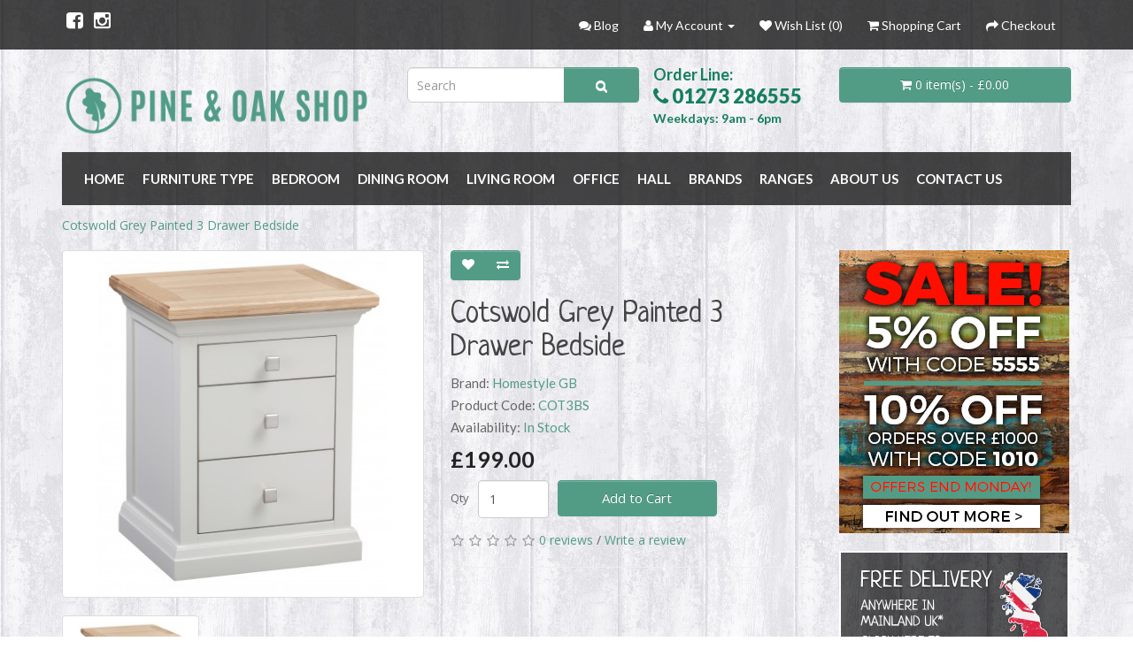

--- FILE ---
content_type: text/html; charset=utf-8
request_url: https://www.pineandoakshop.co.uk/cotswold-grey-painted-three-drawer-bedside-cabinet
body_size: 12134
content:
<!DOCTYPE html>
<!--[if IE]><![endif]-->
<!--[if IE 8 ]><html dir="ltr"  lang="en" class="ie8"><![endif]-->
<!--[if IE 9 ]><html dir="ltr"  lang="en" class="ie9"><![endif]-->
<!--[if (gt IE 9)|!(IE)]><!-->
<html dir="ltr"  lang="en">
<!--<![endif]-->
<head>
<meta charset="UTF-8" />
<meta name="viewport" content="width=device-width, initial-scale=1">
<meta http-equiv="X-UA-Compatible" content="IE=edge">
<title>Cotswold Grey Painted Three Drawer Bedside Cabinet, Pine and Oak Shop</title>
<base href="https://www.pineandoakshop.co.uk/" />
<!-- OpenGraph data - BM2 -->
            
            <!-- Twitter Card data - BM2 -->
            
            <!-- Robots data - BM2 -->
            
            <!-- Blog rel="alternate" hreflang -->
                        
<meta name="description" content="Cotswold Grey Painted Three Drawer Bedside Cabinet, Cotswold Grey Painted 3 Drawer Bedside - Cotswold Grey Painted Three Drawer Bedside Cabinet, Bedsides, Cotswold Grey Painted Three Drawer Bedside, oak, solid, wood" />
<meta name="keywords" content= "Cotswold Grey Painted Three Drawer Bedside Cabinet, grey/cream, solid wood, oak, polished chrome knobs
" />
<script src="catalog/view/javascript/jquery/jquery-2.1.1.min.js" type="text/javascript"></script>
<link href="catalog/view/javascript/bootstrap/css/bootstrap.min.css" rel="stylesheet" media="screen" />
<script src="catalog/view/javascript/bootstrap/js/bootstrap.min.js" type="text/javascript"></script>
	
<link rel="preconnect" href="https://fonts.googleapis.com">
<link rel="preconnect" href="https://fonts.gstatic.com" crossorigin>
<link href="https://fonts.googleapis.com/css2?family=Lato:wght@400;700;900&family=Neucha&family=Open+Sans:ital,wght@0,300;0,400;0,700;1,400&display=swap" rel="stylesheet">
<link href="catalog/view/javascript/font-awesome/css/font-awesome.min.css" rel="stylesheet" type="text/css" />
<link href="catalog/view/theme/default/stylesheet/stylesheet.css" rel="stylesheet">

			<link rel="stylesheet" type="text/css" href="catalog/view/theme/default/stylesheet/menu-3.css" />
      
<link href="catalog/view/theme/default/stylesheet/blog/general.css" type="text/css" rel="stylesheet" media="screen" />
<link href="catalog/view/javascript/jquery/magnific/magnific-popup.css" type="text/css" rel="stylesheet" media="screen" />
<link href="catalog/view/javascript/jquery/datetimepicker/bootstrap-datetimepicker.min.css" type="text/css" rel="stylesheet" media="screen" />
<link href="catalog/view/javascript/jquery/owl-carousel/owl.carousel.css" type="text/css" rel="stylesheet" media="screen" />
<link href="catalog/view/javascript/jquery/owl-carousel/owl.transitions.css" type="text/css" rel="stylesheet" media="screen" />
<script src="catalog/view/javascript/common.js" type="text/javascript"></script>
<link href="https://www.pineandoakshop.co.uk/furniture-type/painted-furniture/painted-bedsides/cotswold-grey-painted-three-drawer-bedside-cabinet" rel="canonical" />
<link href="https://www.pineandoakshop.co.uk/image//shop front photo.jpg" rel="icon" />
<link href="https://plus.google.com/" rel="publisher" />
<script src="catalog/view/javascript/jquery/magnific/jquery.magnific-popup.min.js" type="text/javascript"></script>
<script src="catalog/view/javascript/jquery/datetimepicker/moment.js" type="text/javascript"></script>
<script src="catalog/view/javascript/jquery/datetimepicker/bootstrap-datetimepicker.min.js" type="text/javascript"></script>
<script src="catalog/view/javascript/jquery/owl-carousel/owl.carousel.min.js" type="text/javascript"></script>
<!-- Google tag (gtag.js) -->
<script async src="https://www.googletagmanager.com/gtag/js?id=G-P34XWGVV0Y"></script>
<script>
  window.dataLayer = window.dataLayer || [];
  function gtag(){dataLayer.push(arguments);}
  gtag('js', new Date());

  gtag('config', 'G-P34XWGVV0Y');
</script>
<!-- Facebook Pixel Code -->
<script>
  !function(f,b,e,v,n,t,s)
  {if(f.fbq)return;n=f.fbq=function(){n.callMethod?
  n.callMethod.apply(n,arguments):n.queue.push(arguments)};
  if(!f._fbq)f._fbq=n;n.push=n;n.loaded=!0;n.version='2.0';
  n.queue=[];t=b.createElement(e);t.async=!0;
  t.src=v;s=b.getElementsByTagName(e)[0];
  s.parentNode.insertBefore(t,s)}(window, document,'script',
  'https://connect.facebook.net/en_US/fbevents.js');
  fbq('init', '278574436225946');
  fbq('track', 'PageView');
</script>
<noscript><img height="1" width="1" style="display:none"
  src="https://www.facebook.com/tr?id=278574436225946&ev=PageView&noscript=1"
/></noscript>
<!-- End Facebook Pixel Code -->
			<link rel="stylesheet" href="catalog/view/javascript/jquery.cluetip.css" type="text/css" />
			<script src="catalog/view/javascript/jquery.cluetip.js" type="text/javascript"></script>
			
			<script type="text/javascript">
				$(document).ready(function() {
				$('a.title').cluetip({splitTitle: '|'});
				  $('ol.rounded a:eq(0)').cluetip({splitTitle: '|', dropShadow: false, cluetipClass: 'rounded', showtitle: false});
				  $('ol.rounded a:eq(1)').cluetip({cluetipClass: 'rounded', dropShadow: false, showtitle: false, positionBy: 'mouse'});
				  $('ol.rounded a:eq(2)').cluetip({cluetipClass: 'rounded', dropShadow: false, showtitle: false, positionBy: 'bottomTop', topOffset: 70});
				  $('ol.rounded a:eq(3)').cluetip({cluetipClass: 'rounded', dropShadow: false, sticky: true, ajaxCache: false, arrows: true});
				  $('ol.rounded a:eq(4)').cluetip({cluetipClass: 'rounded', dropShadow: false});  
				});
			</script>
			
<script src="catalog/view/javascript/ee_tracking.min.js?eetv=2.2.1.0" type="text/javascript"></script>

				
<meta property="og:type" content="product"/>
<meta property="og:title" content="Cotswold Grey Painted 3 Drawer Bedside "/>
<meta property="og:image" content="https://www.pineandoakshop.co.uk/image/cache//Cotswold Painted Range/cotswold-grey-painted-three-drawer-bedside-cabinet-COT3BS-700x700.jpg"/>
<meta property="og:url" content="https://www.pineandoakshop.co.uk/cotswold-grey-painted-three-drawer-bedside-cabinet"/>
<meta property="og:description" content="Cotswold Grey Painted Three Drawer Bedside Cabinet, Cotswold Grey Painted 3 Drawer Bedside - Cotswold Grey Painted Three Drawer Bedside Cabinet, Bedsides, Cotswold Grey Painted Three Drawer Bedside, oak, solid, wood"/>
<meta property="product:price:amount" content="199.00"/>
<meta property="product:price:currency" content="GBP"/>
<meta name="twitter:card" content="product" />
<meta name="twitter:site" content="" />
<meta name="twitter:title" content="Cotswold Grey Painted 3 Drawer Bedside " />
<meta name="twitter:description" content="Cotswold Grey Painted Three Drawer Bedside Cabinet, Cotswold Grey Painted 3 Drawer Bedside - Cotswold Grey Painted Three Drawer Bedside Cabinet, Bedsides, Cotswold Grey Painted Three Drawer Bedside, oak, solid, wood" />
<meta name="twitter:image" content="https://www.pineandoakshop.co.uk/image/cache//Cotswold Painted Range/cotswold-grey-painted-three-drawer-bedside-cabinet-COT3BS-700x700.jpg" />
<meta name="twitter:label1" content="Price">
<meta name="twitter:data1" content="199.00">
<meta name="twitter:label2" content="Currency">
<meta name="twitter:data2" content="GBP">
				
				<script type="application/ld+json">
				{ "@context" : "http://schema.org",
				  "@type" : "Organization",
				  "name" : "Pine and Oak Shop",
				  "url" : "https://www.pineandoakshop.co.uk/",
				  "logo" : "https://www.pineandoakshop.co.uk/image//New Banners/pine-and-oak-shop-logo (2).png",
				  "contactPoint" : [
					{ "@type" : "ContactPoint",
					  "telephone" : "01273 286555",
					  "contactType" : "customer service"
					} ] }
				</script>
							
</head>
<body class="product-product-2158 body-product-product">
<nav id="top">
  <div class="container">
      <div class="pull-left">
            <div>
    <ul class="share-buttons">




<li><a href="https://www.facebook.com/pineandoakshop/" target="_blank" title="Share on Facebook"><i class="fa fa-facebook-square fa-2x"></i></a></li>



<li><a href="https://www.instagram.com/pine_and_oak_shop_brighton/" target="_blank" title="Share on Instagram"><i class="fa fa-instagram fa-2x"></i></a></li>




</ul></div>
            
      </div>
    <div id="top-links" class="nav pull-right">
      <ul class="list-inline">       
      <li><a href="https://www.pineandoakshop.co.uk/blog" title="Blog"><i class="fa  fa-comments"></i> <span class="hidden-xs hidden-sm hidden-md">Blog</span></a></li> 
        <li class="dropdown"><a href="https://www.pineandoakshop.co.uk/account" title="My Account" class="dropdown-toggle" data-toggle="dropdown"><i class="fa fa-user"></i> <span class="hidden-xs hidden-sm hidden-md">My Account</span> <span class="caret"></span></a>
          <ul class="dropdown-menu dropdown-menu-right">
          
           
          
                        <li><a href="https://www.pineandoakshop.co.uk/register">Register</a></li>
            <li><a href="https://www.pineandoakshop.co.uk/login">Login</a></li>
                      </ul>
        </li>
        <li><a href="https://www.pineandoakshop.co.uk/wishlist" id="wishlist-total" title="Wish List (0)"><i class="fa fa-heart"></i> <span class="hidden-xs hidden-sm hidden-md">Wish List (0)</span></a></li>
        <li><a href="https://www.pineandoakshop.co.uk/index.php?route=checkout/cart" title="Shopping Cart"><i class="fa fa-shopping-cart"></i> <span class="hidden-xs hidden-sm hidden-md">Shopping Cart</span></a></li>
        <li><a href="https://www.pineandoakshop.co.uk/index.php?route=checkout/checkout" title="Checkout"><i class="fa fa-share"></i> <span class="hidden-xs hidden-sm hidden-md">Checkout</span></a></li>
      </ul>
    </div>
  </div>
</nav>
<header>
  <div class="container">
    <div class="row">
      <div class="col-xs-12 col-sm-4 col-md-5 col-lg-4 logodiv">
        <div id="logo">
                    <a href="https://www.pineandoakshop.co.uk/"><img src="https://www.pineandoakshop.co.uk/image//New Banners/pine-and-oak-shop-logo (2).png" title="Online Oak Furniture Brighton, Pine and Oak Shop" alt="Online Oak Furniture Brighton, Pine and Oak Shop" class="img-responsive" /></a>
                  </div>
      </div>
      <div class="col-xs-12 col-sm-4 col-md-3 col-lg-3 searchdiv"><div id="search" class="input-group">
  <input type="text" name="search" value="" placeholder="Search" class="form-control input-lg" />
  <span class="input-group-btn">
    <button type="button" class="btn btn-default btn-lg"><i class="fa fa-search"></i></button>
  </span>
</div></div>
      <div class="col-xs-12 col-sm-3 col-lg-2 phonediv hidden-md hidden-sm">
       <div class="header-order-line">Order Line:</div>
       <div class="header-order-line2"><i class="fa fa-phone"></i> 01273 286555</div>
        <div class="header-order-line3">Weekdays: 9am - 6pm</div>
             </div>
            
      <div class="col-sm-4 col-md-4 col-lg-3"><div id="cart" class="btn-group btn-block">
  <button type="button" data-toggle="dropdown" data-loading-text="Loading..." class="btn btn-inverse btn-block btn-lg dropdown-toggle"><i class="fa fa-shopping-cart"></i> <span id="cart-total">0 item(s) - £0.00</span></button>
  <ul class="dropdown-menu pull-right">
        <li>
      <p class="text-center">Your shopping cart is empty!</p>
    </li>
      </ul>
</div>
</div>

      <div class="col-md-12 col-sm-12 visible-md visible-sm">
       <div class="header-order-line">Order Line:</div>
       <div class="header-order-line2"><i class="fa fa-phone"></i> 01273 286555</div>
       <div class="header-order-line3">Open 9am - 8pm 7 days a week</div>
      </div>

    </div>
  </div>
</header>
<div class="container">
  <nav id="menu" class="navbar">
    <div class="navbar-header"><span id="category" class="visible-xs">Categories</span>
      <button type="button" class="btn btn-navbar navbar-toggle" data-toggle="collapse" data-target=".navbar-ex1-collapse"><i class="fa fa-bars"></i></button>
    </div>
    <div class="collapse navbar-collapse navbar-ex1-collapse">
      <ul class="nav navbar-nav">
        <li><a href="https://www.pineandoakshop.co.uk/">Home</a></li>
                        <li class="dropdown"><a href="https://www.pineandoakshop.co.uk/furniture-type/" class="dropdown-toggle" data-toggle="dropdown">FURNITURE TYPE</a>
          <div class="dropdown-menu">
            <div class="dropdown-inner">
                            <ul class="list-unstyled">
                                
					                    	<li><a href="https://www.pineandoakshop.co.uk/furniture-type/bar-stools/">Bar Stools </a></li>
                  	      
                                
					                		<li><a class="arrow" href="https://www.pineandoakshop.co.uk/furniture-type/oak-furniture/">Oak Furniture</a>
                        	<div class="menu-3">
            					<div class="menu-3_inner">
              						              							<ul class="list-unstyled">
                							                                            	<li><a href="https://www.pineandoakshop.co.uk/furniture-type/oak-furniture/oak-beds/">Oak Beds</a></li>
                        					                                            	<li><a href="https://www.pineandoakshop.co.uk/furniture-type/oak-furniture/oak-bedsides/">Oak Bedside Cabinets</a></li>
                        					                                            	<li><a href="https://www.pineandoakshop.co.uk/furniture-type/oak-furniture/oak-benches/">Oak Benches</a></li>
                        					                                            	<li><a href="https://www.pineandoakshop.co.uk/furniture-type/oak-furniture/oak-bookcases/">Oak Bookcases</a></li>
                        					                                            	<li><a href="https://www.pineandoakshop.co.uk/furniture-type/oak-furniture/oak-cd-dvd-media-storage-units/">Oak CD/DVD Media Storage Units</a></li>
                        					                                            	<li><a href="https://www.pineandoakshop.co.uk/furniture-type/oak-furniture/oak-chest-of-drawers/">Oak Chests of Drawers</a></li>
                        					                                            	<li><a href="https://www.pineandoakshop.co.uk/furniture-type/oak-furniture/oak-coat-hooks/">Oak Coat Hooks</a></li>
                        					                                            	<li><a href="https://www.pineandoakshop.co.uk/furniture-type/oak-furniture/oak-coffee-tables/">Oak Coffee Tables</a></li>
                        					                                            	<li><a href="https://www.pineandoakshop.co.uk/furniture-type/oak-furniture/oak-computer-desks/">Oak Computer Desks</a></li>
                        					                                            	<li><a href="https://www.pineandoakshop.co.uk/furniture-type/oak-furniture/oak-console-tables/">Oak Console Tables</a></li>
                        					                                            	<li><a href="https://www.pineandoakshop.co.uk/furniture-type/oak-furniture/oak-dining-chairs-1/">Oak Dining Chairs</a></li>
                        					                                            	<li><a href="https://www.pineandoakshop.co.uk/furniture-type/oak-furniture/oak-dining-tables/">Oak Dining Tables</a></li>
                        					                                            	<li><a href="https://www.pineandoakshop.co.uk/furniture-type/oak-furniture/oak-dressers-and-display-cabinets/">Oak Dressers &amp; Display Cabinets</a></li>
                        					                                            	<li><a href="https://www.pineandoakshop.co.uk/furniture-type/oak-furniture/oak-dressing-tables/">Oak Dressing Tables</a></li>
                        					                                            	<li><a href="https://www.pineandoakshop.co.uk/furniture-type/oak-furniture/oak-filing-cabinets/">Oak Filing Cabinets</a></li>
                        					                                            	<li><a href="https://www.pineandoakshop.co.uk/furniture-type/oak-furniture/oak-hifi-media-units/">Oak HIFI Media Units </a></li>
                        					                                            	<li><a href="https://www.pineandoakshop.co.uk/furniture-type/oak-furniture/oak-lamp-tables/">Oak Lamp Tables</a></li>
                        					                                            	<li><a href="https://www.pineandoakshop.co.uk/furniture-type/oak-furniture/oak-mirrors/">Oak Mirrors</a></li>
                        					                                            	<li><a href="https://www.pineandoakshop.co.uk/furniture-type/oak-furniture/oak-nest-of-tables/">Oak Nest of Tables</a></li>
                        					                                            	<li><a href="https://www.pineandoakshop.co.uk/furniture-type/oak-furniture/oak-printer-cupboards/">Oak Printer Cupboards</a></li>
                        					                                            	<li><a href="https://www.pineandoakshop.co.uk/furniture-type/oak-furniture/oak-shoe-cabinets/">Oak Shoe Cabinets</a></li>
                        					                                            	<li><a href="https://www.pineandoakshop.co.uk/furniture-type/oak-furniture/oak-sideboards/">Oak Sideboards</a></li>
                        					                                            	<li><a href="https://www.pineandoakshop.co.uk/furniture-type/oak-furniture/oak-blanket-boxes/">Oak Storage Boxes </a></li>
                        					                                            	<li><a href="https://www.pineandoakshop.co.uk/furniture-type/oak-furniture/oak-tv-units-cabinets/">Oak TV Unit Cabinets</a></li>
                        					                                            	<li><a href="https://www.pineandoakshop.co.uk/furniture-type/oak-furniture/oak-wall-units/">Oak Wall Units</a></li>
                        					                                            	<li><a href="https://www.pineandoakshop.co.uk/furniture-type/oak-furniture/oak-wardrobes/">Oak Wardrobes</a></li>
                        					                                            	<li><a href="https://www.pineandoakshop.co.uk/furniture-type/oak-furniture/oak-wine-racks/">Oak Wine Racks</a></li>
                        					                                       	</ul>
                                 	                           		</div>                                
                           	</div>
                        </li>
                   	      
                                
					                    	<li><a href="https://www.pineandoakshop.co.uk/furniture-type/scandinavian-furniture/">Scandinavian Furniture</a></li>
                  	      
                                
					                		<li><a class="arrow" href="https://www.pineandoakshop.co.uk/furniture-type/painted-furniture/">Painted Furniture</a>
                        	<div class="menu-3">
            					<div class="menu-3_inner">
              						              							<ul class="list-unstyled">
                							                                            	<li><a href="https://www.pineandoakshop.co.uk/furniture-type/painted-furniture/paint-beds/">Painted Beds</a></li>
                        					                                            	<li><a href="https://www.pineandoakshop.co.uk/furniture-type/painted-furniture/painted-wooden-coffee-tables/">Painted Coffee Tables</a></li>
                        					                                            	<li><a href="https://www.pineandoakshop.co.uk/furniture-type/painted-furniture/painted-bedsides/">Painted Bedsides</a></li>
                        					                                            	<li><a href="https://www.pineandoakshop.co.uk/furniture-type/painted-furniture/painted-blanket-boxes/">Painted Blanket Storage Boxes</a></li>
                        					                                            	<li><a href="https://www.pineandoakshop.co.uk/furniture-type/painted-furniture/painted-bookcases/">Painted Bookcases</a></li>
                        					                                            	<li><a href="https://www.pineandoakshop.co.uk/furniture-type/painted-furniture/painted-chests-of-drawers/">Painted Chest of Drawers</a></li>
                        					                                            	<li><a href="https://www.pineandoakshop.co.uk/furniture-type/painted-furniture/painted-console-tables/">Painted Console Tables</a></li>
                        					                                            	<li><a href="https://www.pineandoakshop.co.uk/furniture-type/painted-furniture/painted-dining-tables/">Painted Dining Tables</a></li>
                        					                                            	<li><a href="https://www.pineandoakshop.co.uk/furniture-type/painted-furniture/painted-dressing-tables/">Painted Dressing Tables</a></li>
                        					                                            	<li><a href="https://www.pineandoakshop.co.uk/furniture-type/painted-furniture/painted-lamp-tables/">Painted Lamp Tables</a></li>
                        					                                            	<li><a href="https://www.pineandoakshop.co.uk/furniture-type/painted-furniture/painted-mirrors/">Painted Mirrors</a></li>
                        					                                            	<li><a href="https://www.pineandoakshop.co.uk/furniture-type/painted-furniture/painted-nest-of-tables/">Painted Nest of Tables</a></li>
                        					                                            	<li><a href="https://www.pineandoakshop.co.uk/furniture-type/painted-furniture/painted-sideboards/">Painted Sideboards</a></li>
                        					                                            	<li><a href="https://www.pineandoakshop.co.uk/furniture-type/painted-furniture/painted-tv-units/">Painted TV Unit Cabinets</a></li>
                        					                                            	<li><a href="https://www.pineandoakshop.co.uk/furniture-type/painted-furniture/painted-wardrobes/">Painted Wardrobes</a></li>
                        					                                       	</ul>
                                 	                           		</div>                                
                           	</div>
                        </li>
                   	      
                                
					                		<li><a class="arrow" href="https://www.pineandoakshop.co.uk/furniture-type/rustic-furniture/">Rustic Furniture</a>
                        	<div class="menu-3">
            					<div class="menu-3_inner">
              						              							<ul class="list-unstyled">
                							                                            	<li><a href="https://www.pineandoakshop.co.uk/furniture-type/rustic-furniture/rustic-beds/">Rustic Beds</a></li>
                        					                                            	<li><a href="https://www.pineandoakshop.co.uk/furniture-type/rustic-furniture/rustic-bedsides/">Rustic Bedsides</a></li>
                        					                                            	<li><a href="https://www.pineandoakshop.co.uk/furniture-type/rustic-furniture/rustic-bookcases/">Rustic Bookcases</a></li>
                        					                                            	<li><a href="https://www.pineandoakshop.co.uk/furniture-type/rustic-furniture/rustic-cd-dvd-storage/">Rustic CD/DVD Storage</a></li>
                        					                                            	<li><a href="https://www.pineandoakshop.co.uk/furniture-type/rustic-furniture/rustic-chest-of-drawers/">Rustic Chest of Drawers</a></li>
                        					                                            	<li><a href="https://www.pineandoakshop.co.uk/furniture-type/rustic-furniture/rustic-/">Rustic Coat Hooks</a></li>
                        					                                            	<li><a href="https://www.pineandoakshop.co.uk/furniture-type/rustic-furniture/rustic-coffee-tables/">Rustic Coffee Tables</a></li>
                        					                                            	<li><a href="https://www.pineandoakshop.co.uk/furniture-type/rustic-furniture/rustic-console-tables/">Rustic Console Tables</a></li>
                        					                                            	<li><a href="https://www.pineandoakshop.co.uk/furniture-type/rustic-furniture/rustic-dining-chairs/">Rustic Dining Chairs</a></li>
                        					                                            	<li><a href="https://www.pineandoakshop.co.uk/furniture-type/rustic-furniture/rustic-dining-tables/">Rustic Dining Tables</a></li>
                        					                                            	<li><a href="https://www.pineandoakshop.co.uk/furniture-type/rustic-furniture/rustic-dressers-display-cabinets/">Rustic Dressers &amp; Display Cabinets</a></li>
                        					                                            	<li><a href="https://www.pineandoakshop.co.uk/furniture-type/rustic-furniture/rustic-dressing-tables/">Rustic Dressing Tables</a></li>
                        					                                            	<li><a href="https://www.pineandoakshop.co.uk/furniture-type/rustic-furniture/rustic-lamp-tables/">Rustic Lamp Tables</a></li>
                        					                                            	<li><a href="https://www.pineandoakshop.co.uk/furniture-type/rustic-furniture/rustic-mirrors/">Rustic Mirrors</a></li>
                        					                                            	<li><a href="https://www.pineandoakshop.co.uk/furniture-type/rustic-furniture/rustic-nest-of-tables/">Rustic Nest of Tables</a></li>
                        					                                            	<li><a href="https://www.pineandoakshop.co.uk/furniture-type/rustic-furniture/rustic-sideboards/">Rustic Sideboards</a></li>
                        					                                            	<li><a href="https://www.pineandoakshop.co.uk/furniture-type/rustic-furniture/rustic-storage-boxes/">Rustic Storage Boxes</a></li>
                        					                                            	<li><a href="https://www.pineandoakshop.co.uk/furniture-type/rustic-furniture/rustic-tv-unit-cabinets/">Rustic TV Unit Cabinets</a></li>
                        					                                            	<li><a href="https://www.pineandoakshop.co.uk/furniture-type/rustic-furniture/rustic/">Rustic Wardrobes</a></li>
                        					                                            	<li><a href="https://www.pineandoakshop.co.uk/furniture-type/rustic-furniture/rustic-bed-headboards/">Rustic Bed Headboards</a></li>
                        					                                       	</ul>
                                 	                           		</div>                                
                           	</div>
                        </li>
                   	      
                                
					                		<li><a class="arrow" href="https://www.pineandoakshop.co.uk/furniture-type/walnut-furniture/">Walnut Furniture</a>
                        	<div class="menu-3">
            					<div class="menu-3_inner">
              						              							<ul class="list-unstyled">
                							                                            	<li><a href="https://www.pineandoakshop.co.uk/furniture-type/walnut-furniture/walnut-bookcases/">Walnut Bookcases</a></li>
                        					                                            	<li><a href="https://www.pineandoakshop.co.uk/furniture-type/walnut-furniture/walnut-cd-dvd-storage-units/">Walnut CD/DVD Storage Units</a></li>
                        					                                            	<li><a href="https://www.pineandoakshop.co.uk/furniture-type/walnut-furniture/walnut-coffee-tables/">Walnut Coffee Tables</a></li>
                        					                                            	<li><a href="https://www.pineandoakshop.co.uk/furniture-type/walnut-furniture/walnut-console-tables/">Walnut Console Tables</a></li>
                        					                                            	<li><a href="https://www.pineandoakshop.co.uk/furniture-type/walnut-furniture/walnut-desks/">Walnut Desks</a></li>
                        					                                            	<li><a href="https://www.pineandoakshop.co.uk/furniture-type/walnut-furniture/walnut-dining-chairs/">Walnut Dining Chairs</a></li>
                        					                                            	<li><a href="https://www.pineandoakshop.co.uk/furniture-type/walnut-furniture/walnut-dining-tables/">Walnut Dining Tables</a></li>
                        					                                            	<li><a href="https://www.pineandoakshop.co.uk/furniture-type/walnut-furniture/walnut-dressers-display-cabinets/">Walnut Display Cabinets</a></li>
                        					                                            	<li><a href="https://www.pineandoakshop.co.uk/furniture-type/walnut-furniture/walnut-filing-cabinets/">Walnut Filing Cabinets</a></li>
                        					                                            	<li><a href="https://www.pineandoakshop.co.uk/furniture-type/walnut-furniture/walnut-lamp-tables/">Walnut Lamp Tables</a></li>
                        					                                            	<li><a href="https://www.pineandoakshop.co.uk/furniture-type/walnut-furniture/walnut-nest-of-tables/">Walnut Nest of Tables</a></li>
                        					                                            	<li><a href="https://www.pineandoakshop.co.uk/furniture-type/walnut-furniture/walnut-shoe-cupboards/">Walnut Shoe Cupboards</a></li>
                        					                                            	<li><a href="https://www.pineandoakshop.co.uk/furniture-type/walnut-furniture/walnut-sideboards/">Walnut Sideboards</a></li>
                        					                                            	<li><a href="https://www.pineandoakshop.co.uk/furniture-type/walnut-furniture/walnut-tv-media-units/">Walnut TV Media Units</a></li>
                        					                                       	</ul>
                                 	                           		</div>                                
                           	</div>
                        </li>
                   	      
                                
					                    	<li><a href="https://www.pineandoakshop.co.uk/furniture-type/mahogany-furniture/">Mahogany Furniture</a></li>
                  	      
                                
					                    	<li><a href="https://www.pineandoakshop.co.uk/furniture-type/reclaimed-furniture/">Reclaimed Furniture</a></li>
                  	      
                                
					                    	<li><a href="https://www.pineandoakshop.co.uk/furniture-type/designer-furniture/">Designer &amp; Retro Furniture</a></li>
                  	      
                                
					                    	<li><a href="https://www.pineandoakshop.co.uk/furniture-type/glass-oak-furniture/">Glass Oak Furniture</a></li>
                  	      
                                
					                    	<li><a href="https://www.pineandoakshop.co.uk/furniture-type/kitchen-islands/">Kitchen Islands</a></li>
                  	      
                                
					                    	<li><a href="https://www.pineandoakshop.co.uk/furniture-type/sintered-stone-furniture /">Sintered Stone Furniture</a></li>
                  	      
                                
					                    	<li><a href="https://www.pineandoakshop.co.uk/furniture-type/home-accessories/">Home Accessories</a></li>
                  	      
                              </ul>
                          </div>
            <a href="https://www.pineandoakshop.co.uk/furniture-type/" class="see-all">Show All FURNITURE TYPE</a> </div>
        </li>
                                <li class="dropdown"><a href="https://www.pineandoakshop.co.uk/bedroom/" class="dropdown-toggle" data-toggle="dropdown">BEDROOM </a>
          <div class="dropdown-menu">
            <div class="dropdown-inner">
                            <ul class="list-unstyled">
                                
					                		<li><a class="arrow" href="https://www.pineandoakshop.co.uk/bedroom/beds/">Beds</a>
                        	<div class="menu-3">
            					<div class="menu-3_inner">
              						              							<ul class="list-unstyled">
                							                                            	<li><a href="https://www.pineandoakshop.co.uk/bedroom/beds/single-beds/">Single Beds</a></li>
                        					                                            	<li><a href="https://www.pineandoakshop.co.uk/bedroom/beds/double-beds/">Double Beds</a></li>
                        					                                            	<li><a href="https://www.pineandoakshop.co.uk/bedroom/beds/king-size-beds/">King Size Beds</a></li>
                        					                                            	<li><a href="https://www.pineandoakshop.co.uk/bedroom/beds/super-king-beds/">Super King Beds</a></li>
                        					                                       	</ul>
                                 	                           		</div>                                
                           	</div>
                        </li>
                   	      
                                
					                    	<li><a href="https://www.pineandoakshop.co.uk/bedroom/bedsides/">Bedsides</a></li>
                  	      
                                
					                    	<li><a href="https://www.pineandoakshop.co.uk/bedroom/blanket-boxes/">Blanket Boxes</a></li>
                  	      
                                
					                    	<li><a href="https://www.pineandoakshop.co.uk/bedroom/chest-of-drawers/">Chest of Drawers</a></li>
                  	      
                                
					                    	<li><a href="https://www.pineandoakshop.co.uk/bedroom/dressing-tables/">Dressing Tables</a></li>
                  	      
                                
					                    	<li><a href="https://www.pineandoakshop.co.uk/bedroom/mirrors/">Mirrors</a></li>
                  	      
                                
					                    	<li><a href="https://www.pineandoakshop.co.uk/bedroom/slim-chests/">Slim Chests</a></li>
                  	      
                                
					                    	<li><a href="https://www.pineandoakshop.co.uk/bedroom/stools/">Stools</a></li>
                  	      
                                
					                    	<li><a href="https://www.pineandoakshop.co.uk/bedroom/under-bed-drawers/">Under Bed Drawers</a></li>
                  	      
                                
					                    	<li><a href="https://www.pineandoakshop.co.uk/bedroom/wall-units-1/">Wall Units</a></li>
                  	      
                                
					                		<li><a class="arrow" href="https://www.pineandoakshop.co.uk/bedroom/wardrobes/">Wardrobes</a>
                        	<div class="menu-3">
            					<div class="menu-3_inner">
              						              							<ul class="list-unstyled">
                							                                            	<li><a href="https://www.pineandoakshop.co.uk/bedroom/wardrobes/single-wardrobes/">Single Wardrobes</a></li>
                        					                                            	<li><a href="https://www.pineandoakshop.co.uk/bedroom/wardrobes/double-wardrobes/">Double Wardrobes</a></li>
                        					                                            	<li><a href="https://www.pineandoakshop.co.uk/bedroom/wardrobes/triple-wardrobes/">Triple Wardrobes</a></li>
                        					                                       	</ul>
                                 	                           		</div>                                
                           	</div>
                        </li>
                   	      
                                
					                    	<li><a href="https://www.pineandoakshop.co.uk/bedroom/bed-headboards/">Bed Headboards</a></li>
                  	      
                              </ul>
                          </div>
            <a href="https://www.pineandoakshop.co.uk/bedroom/" class="see-all">Show All BEDROOM </a> </div>
        </li>
                                <li class="dropdown"><a href="https://www.pineandoakshop.co.uk/dining-room/" class="dropdown-toggle" data-toggle="dropdown">DINING ROOM</a>
          <div class="dropdown-menu">
            <div class="dropdown-inner">
                            <ul class="list-unstyled">
                                
					                    	<li><a href="https://www.pineandoakshop.co.uk/dining-room/benches/">Benches</a></li>
                  	      
                                
					                    	<li><a href="https://www.pineandoakshop.co.uk/dining-room/bookcases-1/">Bookcases</a></li>
                  	      
                                
					                    	<li><a href="https://www.pineandoakshop.co.uk/dining-room/dining-chairs/">Dining Chairs</a></li>
                  	      
                                
					                    	<li><a href="https://www.pineandoakshop.co.uk/dining-room/dining-tables/">Dining Tables</a></li>
                  	      
                                
					                    	<li><a href="https://www.pineandoakshop.co.uk/dining-room/kitchen-bar-stools/">Kitchen Bar Stools</a></li>
                  	      
                                
					                    	<li><a href="https://www.pineandoakshop.co.uk/dining-room/mirrors-1/">Mirrors</a></li>
                  	      
                                
					                    	<li><a href="https://www.pineandoakshop.co.uk/dining-room/wall-units-2/">Wall Units</a></li>
                  	      
                                
					                    	<li><a href="https://www.pineandoakshop.co.uk/dining-room/wine-racks-1/">Wine Racks</a></li>
                  	      
                              </ul>
                          </div>
            <a href="https://www.pineandoakshop.co.uk/dining-room/" class="see-all">Show All DINING ROOM</a> </div>
        </li>
                                <li class="dropdown"><a href="https://www.pineandoakshop.co.uk/living-room/" class="dropdown-toggle" data-toggle="dropdown">LIVING ROOM </a>
          <div class="dropdown-menu">
            <div class="dropdown-inner">
                            <ul class="list-unstyled">
                                
					                    	<li><a href="https://www.pineandoakshop.co.uk/living-room/living-room-bookcases/">Bookcases</a></li>
                  	      
                                
					                    	<li><a href="https://www.pineandoakshop.co.uk/living-room/cd-dvd-media-storage-units/">CD/DVD Media Storage Units</a></li>
                  	      
                                
					                    	<li><a href="https://www.pineandoakshop.co.uk/living-room/coffee-tables/">Coffee Tables</a></li>
                  	      
                                
					                    	<li><a href="https://www.pineandoakshop.co.uk/living-room/console-tables/">Console Tables</a></li>
                  	      
                                
					                    	<li><a href="https://www.pineandoakshop.co.uk/living-room/dressers-and-display-cabinets-1/">Dressers &amp; Display Cabinets</a></li>
                  	      
                                
					                    	<li><a href="https://www.pineandoakshop.co.uk/living-room/hi-fi-media-cabinets/">HI-FI Media Cabinets</a></li>
                  	      
                                
					                    	<li><a href="https://www.pineandoakshop.co.uk/living-room/living-room-lamp-tables/">Lamp Tables</a></li>
                  	      
                                
					                    	<li><a href="https://www.pineandoakshop.co.uk/living-room/living-room-mirrors-2/">Mirrors</a></li>
                  	      
                                
					                    	<li><a href="https://www.pineandoakshop.co.uk/living-room/living-room-nest-of-tables/">Nest of Tables</a></li>
                  	      
                                
					                    	<li><a href="https://www.pineandoakshop.co.uk/living-room/living-room-sideboards/">Sideboards</a></li>
                  	      
                                
					                    	<li><a href="https://www.pineandoakshop.co.uk/living-room/living-room-tv-units-cabinets/">TV Unit Cabinets</a></li>
                  	      
                              </ul>
                          </div>
            <a href="https://www.pineandoakshop.co.uk/living-room/" class="see-all">Show All LIVING ROOM </a> </div>
        </li>
                                <li class="dropdown"><a href="https://www.pineandoakshop.co.uk/office/" class="dropdown-toggle" data-toggle="dropdown">OFFICE</a>
          <div class="dropdown-menu">
            <div class="dropdown-inner">
                            <ul class="list-unstyled">
                                
					                    	<li><a href="https://www.pineandoakshop.co.uk/office/office-bookcases-2/">Bookcases</a></li>
                  	      
                                
					                    	<li><a href="https://www.pineandoakshop.co.uk/office/desks/">Desks</a></li>
                  	      
                                
					                    	<li><a href="https://www.pineandoakshop.co.uk/office/filing-cabinets/">Filing Cabinets</a></li>
                  	      
                                
					                    	<li><a href="https://www.pineandoakshop.co.uk/office/printer-cabinets/">Printer Cabinets</a></li>
                  	      
                                
					                    	<li><a href="https://www.pineandoakshop.co.uk/office/wall-units/">Wall Units</a></li>
                  	      
                              </ul>
                          </div>
            <a href="https://www.pineandoakshop.co.uk/office/" class="see-all">Show All OFFICE</a> </div>
        </li>
                                <li class="dropdown"><a href="https://www.pineandoakshop.co.uk/hall/" class="dropdown-toggle" data-toggle="dropdown">HALL</a>
          <div class="dropdown-menu">
            <div class="dropdown-inner">
                            <ul class="list-unstyled">
                                
					                    	<li><a href="https://www.pineandoakshop.co.uk/hall/coat-hangers/">Coat Hangers</a></li>
                  	      
                                
					                    	<li><a href="https://www.pineandoakshop.co.uk/hall/console-tables-1/">Console Tables</a></li>
                  	      
                                
					                    	<li><a href="https://www.pineandoakshop.co.uk/hall/hall-mirrors-3/">Mirrors</a></li>
                  	      
                                
					                    	<li><a href="https://www.pineandoakshop.co.uk/hall/hall-seat-benches/">Seat Benches</a></li>
                  	      
                                
					                    	<li><a href="https://www.pineandoakshop.co.uk/hall/hall-shoe-storage-cupboards/">Shoe Storage Cupboards</a></li>
                  	      
                                
					                    	<li><a href="https://www.pineandoakshop.co.uk/hall/hall-wall-units-4/">Wall Units</a></li>
                  	      
                              </ul>
                          </div>
            <a href="https://www.pineandoakshop.co.uk/hall/" class="see-all">Show All HALL</a> </div>
        </li>
                                <li class="dropdown"><a href="https://www.pineandoakshop.co.uk/brands/" class="dropdown-toggle" data-toggle="dropdown">BRANDS</a>
          <div class="dropdown-menu">
            <div class="dropdown-inner">
                            <ul class="list-unstyled">
                                
					                		<li><a class="arrow" href="https://www.pineandoakshop.co.uk/brands/baumhaus/">Baumhaus</a>
                        	<div class="menu-3">
            					<div class="menu-3_inner">
              						              							<ul class="list-unstyled">
                							                                            	<li><a href="https://www.pineandoakshop.co.uk/brands/baumhaus/baumhaus-kitchen-islands/">Baumhaus Kitchen Islands Furniture</a></li>
                        					                                            	<li><a href="https://www.pineandoakshop.co.uk/brands/baumhaus/coastal-chic-reclaimed-furniture-range-brand/">Coastal Chic Reclaimed Furniture</a></li>
                        					                                            	<li><a href="https://www.pineandoakshop.co.uk/brands/baumhaus/greystone-painted-furniture/">Greystone Painted Furniture</a></li>
                        					                                            	<li><a href="https://www.pineandoakshop.co.uk/brands/baumhaus/le-reine-mahogany-furniture/">La Reine Mahogany Furniture</a></li>
                        					                                            	<li><a href="https://www.pineandoakshop.co.uk/brands/baumhaus/la-roque-mahogany-furniture/">La Roque Mahogany Furniture</a></li>
                        					                                            	<li><a href="https://www.pineandoakshop.co.uk/brands/baumhaus/mayan-walnut-furniture/">Mayan Walnut Furniture</a></li>
                        					                                            	<li><a href="https://www.pineandoakshop.co.uk/brands/baumhaus/mobel-oak-furniture/">Mobel Oak Furniture</a></li>
                        					                                            	<li><a href="https://www.pineandoakshop.co.uk/brands/baumhaus/ooki-reclaimed-furniture/">Ooki Reclaimed Furniture</a></li>
                        					                                            	<li><a href="https://www.pineandoakshop.co.uk/brands/baumhaus/shiro-walnut-furniture/">Shiro Walnut Furniture</a></li>
                        					                                            	<li><a href="https://www.pineandoakshop.co.uk/brands/baumhaus/signature-blue-furniture/">Signature Blue Furniture</a></li>
                        					                                            	<li><a href="https://www.pineandoakshop.co.uk/brands/baumhaus/signature-grey-furniture/">Signature Grey Furniture</a></li>
                        					                                            	<li><a href="https://www.pineandoakshop.co.uk/brands/baumhaus/splash-of-blue-furniture/">Splash of Blue Furniture</a></li>
                        					                                            	<li><a href="https://www.pineandoakshop.co.uk/brands/baumhaus/Baumhaus-splash-of-white-furniture/">Splash of White Furniture</a></li>
                        					                                            	<li><a href="https://www.pineandoakshop.co.uk/brands/baumhaus/urban-chic-reclaimed-furniture/">Urban Chic Reclaimed Furniture</a></li>
                        					                                            	<li><a href="https://www.pineandoakshop.co.uk/brands/baumhaus/baumhaus-urban-elegance-range/">Urban Elegance Furniture</a></li>
                        					                                            	<li><a href="https://www.pineandoakshop.co.uk/brands/baumhaus/baumhaus-dining-furniture/">Baumhaus Dining Furniture</a></li>
                        					                                       	</ul>
                                 	                           		</div>                                
                           	</div>
                        </li>
                   	      
                                
					                		<li><a class="arrow" href="https://www.pineandoakshop.co.uk/brands/devonshire-pine-and-oak-1/">Devonshire Living</a>
                        	<div class="menu-3">
            					<div class="menu-3_inner">
              						              							<ul class="list-unstyled">
                							                                            	<li><a href="https://www.pineandoakshop.co.uk/brands/devonshire-pine-and-oak-1/devonshire-avon-oak-furniture/">Avon Oak Furniture</a></li>
                        					                                            	<li><a href="https://www.pineandoakshop.co.uk/brands/devonshire-pine-and-oak-1/cobble-painted-cream-ivory-winter-mist-oak-top-furniture/">Cobble Painted Furniture</a></li>
                        					                                            	<li><a href="https://www.pineandoakshop.co.uk/brands/devonshire-pine-and-oak-1/devonshire-new-oak-furniture/">Devonshire New Oak Furniture</a></li>
                        					                                            	<li><a href="https://www.pineandoakshop.co.uk/brands/devonshire-pine-and-oak-1/devonshire-dorset-oak-furniture/">Dorset Oak Furniture</a></li>
                        					                                            	<li><a href="https://www.pineandoakshop.co.uk/brands/devonshire-pine-and-oak-1/dorset-painted-ivory-furniture/">Dorset Painted Ivory Furniture</a></li>
                        					                                            	<li><a href="https://www.pineandoakshop.co.uk/brands/devonshire-pine-and-oak-1/dorset-rustic-oak-furniture-devonshire-living/">Dorset Rustic Oak Furniture</a></li>
                        					                                            	<li><a href="https://www.pineandoakshop.co.uk/brands/devonshire-pine-and-oak-1/lundy-painted-furniture/">Lundy Painted Furniture</a></li>
                        					                                            	<li><a href="https://www.pineandoakshop.co.uk/brands/devonshire-pine-and-oak-1/moreton-oak-furniture/">Moreton Oak Furniture</a></li>
                        					                                            	<li><a href="https://www.pineandoakshop.co.uk/brands/devonshire-pine-and-oak-1/nevada-glass-oak-furniture/">Nevada Glass Oak Furniture</a></li>
                        					                                            	<li><a href="https://www.pineandoakshop.co.uk/brands/devonshire-pine-and-oak-1/pebble-grey-painted-bedroom-furniture/">Pebble Grey Painted Furniture</a></li>
                        					                                            	<li><a href="https://www.pineandoakshop.co.uk/brands/devonshire-pine-and-oak-1/somerset-oak-furniture/">Somerset Oak Furniture</a></li>
                        					                                            	<li><a href="https://www.pineandoakshop.co.uk/brands/devonshire-pine-and-oak-1/vermont-sintered-stone-furniture/">Vermont Sintered Stone Furniture</a></li>
                        					                                            	<li><a href="https://www.pineandoakshop.co.uk/brands/devonshire-pine-and-oak-1/devonshire-living-dining-room-furniture/">Devonshire Dining Furniture</a></li>
                        					                                       	</ul>
                                 	                           		</div>                                
                           	</div>
                        </li>
                   	      
                                
					                		<li><a class="arrow" href="https://www.pineandoakshop.co.uk/brands/homestyle-gb-1/">Homestyle GB</a>
                        	<div class="menu-3">
            					<div class="menu-3_inner">
              						              							<ul class="list-unstyled">
                							                                            	<li><a href="https://www.pineandoakshop.co.uk/brands/homestyle-gb-1/bordeaux-oak-furniture/">Bordeaux Oak Furniture</a></li>
                        					                                            	<li><a href="https://www.pineandoakshop.co.uk/brands/homestyle-gb-1/cotswold-pale-grey-furniture/">Cotswold Grey Cream Painted Furniture </a></li>
                        					                                            	<li><a href="https://www.pineandoakshop.co.uk/brands/homestyle-gb-1/deluxe-oak-furniture/">Deluxe Oak Furniture </a></li>
                        					                                            	<li><a href="https://www.pineandoakshop.co.uk/brands/homestyle-gb-1/painted-deluxe-furniture/">Deluxe Painted Furniture</a></li>
                        					                                            	<li><a href="https://www.pineandoakshop.co.uk/brands/homestyle-gb-1/diamond-painted-furniture/">Diamond Grey Painted Furniture</a></li>
                        					                                            	<li><a href="https://www.pineandoakshop.co.uk/brands/homestyle-gb-1/homestyle-dining-furniture/">Homestyle Dining Furniture</a></li>
                        					                                            	<li><a href="https://www.pineandoakshop.co.uk/brands/homestyle-gb-1/homestyle-rustic-oak-furniture/">Homestyle Rustic Oak Furniture</a></li>
                        					                                            	<li><a href="https://www.pineandoakshop.co.uk/brands/homestyle-gb-1/moderna-oak-range/">Moderna Oak Furniture</a></li>
                        					                                            	<li><a href="https://www.pineandoakshop.co.uk/brands/homestyle-gb-1/nordic-oak-furniture/">Nordic Oak Furniture</a></li>
                        					                                            	<li><a href="https://www.pineandoakshop.co.uk/brands/homestyle-gb-1/opus-modern-oak-furniture/">Opus Modern Oak Furniture</a></li>
                        					                                            	<li><a href="https://www.pineandoakshop.co.uk/brands/homestyle-gb-1/scandic-oak-homestyle-gb/">Scandic Oak Furniture</a></li>
                        					                                            	<li><a href="https://www.pineandoakshop.co.uk/brands/homestyle-gb-1/torino-contemporary-oak-furniture/">Torino Contemporary Oak Furniture</a></li>
                        					                                            	<li><a href="https://www.pineandoakshop.co.uk/brands/homestyle-gb-1/trend-lifestyle-oak-furniture/">Trend Lifestyle Oak Furniture</a></li>
                        					                                            	<li><a href="https://www.pineandoakshop.co.uk/brands/homestyle-gb-1/z-oak-designer-furniture/">Z Oak Designer Furniture</a></li>
                        					                                            	<li><a href="https://www.pineandoakshop.co.uk/brands/homestyle-gb-1/z-painted-oak-furniture/">Z Painted Oak Furniture </a></li>
                        					                                       	</ul>
                                 	                           		</div>                                
                           	</div>
                        </li>
                   	      
                              </ul>
                          </div>
            <a href="https://www.pineandoakshop.co.uk/brands/" class="see-all">Show All BRANDS</a> </div>
        </li>
                                <li class="dropdown"><a href="https://www.pineandoakshop.co.uk/ranges/" class="dropdown-toggle" data-toggle="dropdown">RANGES</a>
          <div class="dropdown-menu">
            <div class="dropdown-inner">
                            <ul class="list-unstyled">
                                
					                    	<li><a href="https://www.pineandoakshop.co.uk/ranges/avon-oak-furniture-range/">Avon Oak Range</a></li>
                  	      
                                
					                    	<li><a href="https://www.pineandoakshop.co.uk/ranges/baumhaus-dining-range/">Baumhaus Dining Range</a></li>
                  	      
                                
					                    	<li><a href="https://www.pineandoakshop.co.uk/ranges/kitchen-islands-range/">Baumhaus Kitchen Islands Range</a></li>
                  	      
                                
					                    	<li><a href="https://www.pineandoakshop.co.uk/ranges/bordeaux-oak-range/">Bordeaux Chunky Oak Range</a></li>
                  	      
                                
					                    	<li><a href="https://www.pineandoakshop.co.uk/ranges/coastal-chic-reclaimed-furniture-range/">Coastal Chic Reclaimed Range</a></li>
                  	      
                                
					                    	<li><a href="https://www.pineandoakshop.co.uk/ranges/cobble-painted-cream-ivory-winter-mist-oak-top-range/">Cobble Painted Range</a></li>
                  	      
                                
					                    	<li><a href="https://www.pineandoakshop.co.uk/ranges/cotswold-grey-cream-painted-furniture-range/">Cotswold Cream Grey Painted Range</a></li>
                  	      
                                
					                    	<li><a href="https://www.pineandoakshop.co.uk/ranges/deluxe-oak-range/">Deluxe Oak Range</a></li>
                  	      
                                
					                    	<li><a href="https://www.pineandoakshop.co.uk/ranges/deluxe-painted-range/">Deluxe Painted Range</a></li>
                  	      
                                
					                    	<li><a href="https://www.pineandoakshop.co.uk/ranges/devonshire-living-dining-room-ranges/">Devonshire Dining Ranges </a></li>
                  	      
                                
					                    	<li><a href="https://www.pineandoakshop.co.uk/ranges/devonshire-new-oak-range/">Devonshire New Oak Range</a></li>
                  	      
                                
					                    	<li><a href="https://www.pineandoakshop.co.uk/ranges/diamond-painted-range/">Diamond Grey Painted Range</a></li>
                  	      
                                
					                    	<li><a href="https://www.pineandoakshop.co.uk/ranges/dorset-oak-furniture-range/">Dorset Oak Range</a></li>
                  	      
                                
					                    	<li><a href="https://www.pineandoakshop.co.uk/ranges/dorset-painted-ivory-range/">Dorset Painted Ivory Range</a></li>
                  	      
                                
					                    	<li><a href="https://www.pineandoakshop.co.uk/ranges/devonshire-living-dorset-rustic-oak-range/">Dorset Rustic Oak Range</a></li>
                  	      
                                
					                    	<li><a href="https://www.pineandoakshop.co.uk/ranges/greystone-painted-range/">Greystone Painted Range</a></li>
                  	      
                                
					                    	<li><a href="https://www.pineandoakshop.co.uk/ranges/homestyle-dining-chairs-range/">Homestyle Dining Chairs Range</a></li>
                  	      
                                
					                    	<li><a href="https://www.pineandoakshop.co.uk/ranges/homestyle-dining-range/">Homestyle Dining Range</a></li>
                  	      
                                
					                    	<li><a href="https://www.pineandoakshop.co.uk/ranges/homestyle-rustic-oak-range/">Homestyle Rustic Oak Range</a></li>
                  	      
                                
					                    	<li><a href="https://www.pineandoakshop.co.uk/ranges/le-reine-mahogany-furniture-2/">La Reine Mahogany Range</a></li>
                  	      
                                
					                    	<li><a href="https://www.pineandoakshop.co.uk/ranges/la-roque-mahogany-range/">La Roque Mahogany Range</a></li>
                  	      
                                
					                    	<li><a href="https://www.pineandoakshop.co.uk/ranges/lundy-painted-range/">Lundy Painted Range</a></li>
                  	      
                                
					                    	<li><a href="https://www.pineandoakshop.co.uk/ranges/mayan-walnut-range/">Mayan Walnut Range</a></li>
                  	      
                                
					                    	<li><a href="https://www.pineandoakshop.co.uk/ranges/mobel-oak-range/">Mobel Oak Range</a></li>
                  	      
                                
					                    	<li><a href="https://www.pineandoakshop.co.uk/ranges/moderna-oak-furniture/">Moderna Oak Range</a></li>
                  	      
                                
					                    	<li><a href="https://www.pineandoakshop.co.uk/ranges/moreton-oak-furniture-range/">Moreton Oak Range</a></li>
                  	      
                                
					                    	<li><a href="https://www.pineandoakshop.co.uk/ranges/nevada-glass-oak-range/">Nevada Glass Oak Range</a></li>
                  	      
                                
					                    	<li><a href="https://www.pineandoakshop.co.uk/ranges/nordic-oak-range/">Nordic Oak Range</a></li>
                  	      
                                
					                    	<li><a href="https://www.pineandoakshop.co.uk/ranges/ooki-reclaimed-range/">Ooki Reclaimed Range</a></li>
                  	      
                                
					                    	<li><a href="https://www.pineandoakshop.co.uk/ranges/opus-modern-oak-range/">Opus Modern Oak Range</a></li>
                  	      
                                
					                    	<li><a href="https://www.pineandoakshop.co.uk/ranges/grey-painted-pebble-bedroom-furniture/">Pebble Grey Painted Range</a></li>
                  	      
                                
					                    	<li><a href="https://www.pineandoakshop.co.uk/ranges/scandic-oak-furniture/">Scandic Oak Range</a></li>
                  	      
                                
					                    	<li><a href="https://www.pineandoakshop.co.uk/ranges/shiro-walnut-range/">Shiro Walnut Range</a></li>
                  	      
                                
					                    	<li><a href="https://www.pineandoakshop.co.uk/ranges/signature-blue-range/">Signature Blue Range</a></li>
                  	      
                                
					                    	<li><a href="https://www.pineandoakshop.co.uk/ranges/signature-grey-furniture-range/">Signature Grey Painted Range</a></li>
                  	      
                                
					                    	<li><a href="https://www.pineandoakshop.co.uk/ranges/somerset-oak-furniture-range/">Somerset Oak Range</a></li>
                  	      
                                
					                    	<li><a href="https://www.pineandoakshop.co.uk/ranges/splash-of-blue/">Splash of Blue Range</a></li>
                  	      
                                
					                    	<li><a href="https://www.pineandoakshop.co.uk/ranges/splash-of-white-range/">Splash of White Range</a></li>
                  	      
                                
					                    	<li><a href="https://www.pineandoakshop.co.uk/ranges/torino-contemporary-oak-range/">Torino Contemporary Oak Range</a></li>
                  	      
                                
					                    	<li><a href="https://www.pineandoakshop.co.uk/ranges/trend-lifestyle-oak-range/">Trend Lifestyle Oak Range</a></li>
                  	      
                                
					                    	<li><a href="https://www.pineandoakshop.co.uk/ranges/urban-chic-reclaimed-range/">Urban Chic Reclaimed Range</a></li>
                  	      
                                
					                    	<li><a href="https://www.pineandoakshop.co.uk/ranges/reclaimed-urban-elegance-furniture-range/">Urban Elegance Range</a></li>
                  	      
                                
					                    	<li><a href="https://www.pineandoakshop.co.uk/ranges/vermont-sintered-stone-range/">Vermont Sintered Stone Range</a></li>
                  	      
                                
					                    	<li><a href="https://www.pineandoakshop.co.uk/ranges/z-oak-designer-range/">Z Oak Designer Range</a></li>
                  	      
                                
					                    	<li><a href="https://www.pineandoakshop.co.uk/ranges/z-oak-painted-furniture-range/">Z Painted Oak Range</a></li>
                  	      
                              </ul>
                          </div>
            <a href="https://www.pineandoakshop.co.uk/ranges/" class="see-all">Show All RANGES</a> </div>
        </li>
                        <li><a href="https://www.pineandoakshop.co.uk/about-us">About Us</a></li>
        <li><a href="https://www.pineandoakshop.co.uk/contact">Contact Us</a></li>
      </ul>
    </div>
  </nav>
</div>
<div class="container">
  <ul class="breadcrumb">
        <li><a href="https://www.pineandoakshop.co.uk/"><i class="fa fa-home"></i></a></li>
        <li><a href="https://www.pineandoakshop.co.uk/cotswold-grey-painted-three-drawer-bedside-cabinet">Cotswold Grey Painted 3 Drawer Bedside </a></li>
      </ul>
  <div class="row">                <div id="content" class="col-sm-9">      <div class="row">
                                <div class="col-sm-6">
                    <ul class="thumbnails">
                        <li><a class="thumbnail" href="https://www.pineandoakshop.co.uk/image/cache//Cotswold Painted Range/cotswold-grey-painted-three-drawer-bedside-cabinet-COT3BS-700x700.jpg" title="Cotswold Grey Painted 3 Drawer Bedside "><img src="https://www.pineandoakshop.co.uk/image/cache//Cotswold Painted Range/cotswold-grey-painted-three-drawer-bedside-cabinet-COT3BS-416x400.jpg" title="Cotswold Grey Painted 3 Drawer Bedside " alt="Cotswold Grey Painted 3 Drawer Bedside " /></a></li>
                                                <li class="image-additional"><a class="thumbnail" href="https://www.pineandoakshop.co.uk/image/cache//Cotswold Painted Range/cotswold-grey-painted-three-drawer-bedside-cabinet-COT3BS-700x700.jpg" title="Cotswold Grey Painted 3 Drawer Bedside "> <img src="https://www.pineandoakshop.co.uk/image/cache//Cotswold Painted Range/cotswold-grey-painted-three-drawer-bedside-cabinet-COT3BS-155x155.jpg" title="Cotswold Grey Painted 3 Drawer Bedside " alt="Cotswold Grey Painted 3 Drawer Bedside " /></a></li>
                                  </ul>
                  </div>
                                <div class="col-sm-6">
          <div class="btn-group">
            <button type="button" data-toggle="tooltip" class="btn btn-default" title="Add to Wish List" onclick="wishlist.add('2158');"><i class="fa fa-heart"></i></button>
            <button type="button" data-toggle="tooltip" class="btn btn-default" title="Compare this Product" onclick="compare.add('2158');"><i class="fa fa-exchange"></i></button>
          </div>

                    <h1 class="prod-name">Cotswold Grey Painted 3 Drawer Bedside </h1>
                    <ul class="list-unstyled model-list">
                        <li>Brand: <a href="https://www.pineandoakshop.co.uk/homestyle-gb/">Homestyle GB</a></li>
                        <li>Product Code: <span class="green">COT3BS</span></li>
                        <li>Availability: <span class="green">In Stock</span></li>
          </ul>
                    <ul class="list-unstyled pricelist">
                        <li>
              <h2 class="price">£199.00</h2>
            </li>
                                                          </ul>
                    <div id="product">
                                    <div class="form-group clearfix">
              <label class="control-label pull-left labelqty" for="input-quantity">Qty</label>
              <input type="text" name="quantity" value="1" size="2" id="input-quantity" class="form-control pull-left" />
              <input type="hidden" name="product_id" value="2158" />
              
              <button type="button" id="button-cart" data-loading-text="Loading..." class="btn btn-primary btn-lg btn-block pull-left">Add to Cart</button>
            </div>
                      </div>
                    <div class="rating">
            <p>
                                          <span class="fa fa-stack"><i class="fa fa-star-o fa-stack-1x"></i></span>
                                                        <span class="fa fa-stack"><i class="fa fa-star-o fa-stack-1x"></i></span>
                                                        <span class="fa fa-stack"><i class="fa fa-star-o fa-stack-1x"></i></span>
                                                        <span class="fa fa-stack"><i class="fa fa-star-o fa-stack-1x"></i></span>
                                                        <span class="fa fa-stack"><i class="fa fa-star-o fa-stack-1x"></i></span>
                                          <a href="" onclick="$('a[href=\'#tab-review\']').trigger('click'); return false;">0 reviews</a> / <a href="" onclick="$('a[href=\'#tab-review\']').trigger('click'); return false;">Write a review</a></p>
            <hr>
            <!-- AddThis Button BEGIN -->
            <div class="addthis_toolbox addthis_default_style"><a class="addthis_button_facebook_like" fb:like:layout="button_count"></a> <a class="addthis_button_tweet"></a> <a class="addthis_button_pinterest_pinit"></a> <a class="addthis_counter addthis_pill_style"></a></div>
            <script type="text/javascript" src="//s7.addthis.com/js/300/addthis_widget.js#pubid=ra-515eeaf54693130e"></script>
            <!-- AddThis Button END -->
          </div>
                  </div>
      </div>
      <div class="row">
        <div class="col-xs-12 col-md-12">
          <ul class="nav nav-tabs">
            <li class="active"><a href="#tab-description" data-toggle="tab">Description</a></li>
                        <li><a href="#tab-specification" data-toggle="tab">Dimensions</a></li>
            
            <!-- Blog Manager 2 -->
                        <!-- End :: BM2 -->
            
            
                        <li><a href="#tab-review" data-toggle="tab">Reviews (0)</a></li>
                      </ul>
          <div class="tab-content">

            <!-- Blog Manager 2 -->
                        <!-- End :: BM2 -->
            
            <div class="tab-pane active" id="tab-description"><h2>Cotswold Grey Painted 3 Drawer Bedside </h2><p>The Cotswold Grey Painted Three Drawer Bedside Cabinet is a must for any bedroom in your home.&nbsp; The chest is painted in a pale grey cream colour and the top is made from grooved lacquered oak with a bevelled edge. The three drawers are fully dovetail jointed, provide ample storage and have square-shaped chrome polished knobs.&nbsp; The Cotswold three drawer bedside cabinet comes fully assembled.</p><p>H-60cm</p><p>W-47cm</p><p>D-40cm</p></div>
                        <div class="tab-pane" id="tab-specification">
              <table class="table table-bordered">
                                <thead>
                  <tr>
                    <td colspan="2"><strong>Technical</strong></td>
                  </tr>
                </thead>
                <tbody>
                                    <tr>
                    <td>Height</td>
                    <td>60cm</td>
                  </tr>
                                    <tr>
                    <td>Width</td>
                    <td>47cm</td>
                  </tr>
                                    <tr>
                    <td>Depth</td>
                    <td>40cm</td>
                  </tr>
                                  </tbody>
                              </table>
            </div>
                                    <div class="tab-pane" id="tab-review">
              <form class="form-horizontal" id="form-review">
                <div id="review"></div>
                <h2>Write a review</h2>
                                <div class="form-group required">
                  <div class="col-sm-12">
                    <label class="control-label" for="input-name">Name: </label>
                    <input type="text" name="name" value="" id="input-name" class="form-control" />
                  </div>
                </div>
                <div class="form-group required">
                  <div class="col-sm-12">
                    <label class="control-label" for="input-review">Your Review</label>
                    <textarea name="text" rows="5" id="input-review" class="form-control"></textarea>
                    <div class="help-block"><span class="text-danger">Note:</span> HTML is not translated!</div>
                  </div>
                </div>
                <div class="form-group required">
                  <div class="col-sm-12">
                    <label class="control-label">Rating</label>
                    &nbsp;&nbsp;&nbsp; Bad&nbsp;
                    <input type="radio" name="rating" value="1" />
                    &nbsp;
                    <input type="radio" name="rating" value="2" />
                    &nbsp;
                    <input type="radio" name="rating" value="3" />
                    &nbsp;
                    <input type="radio" name="rating" value="4" />
                    &nbsp;
                    <input type="radio" name="rating" value="5" />
                    &nbsp;Good</div>
                </div>
                                <div class="buttons clearfix">
                  <div class="pull-right">
                    <button type="button" id="button-review" data-loading-text="Loading..." class="btn btn-primary">Continue</button>
                  </div>
                </div>
                              </form>
            </div>
                      </div>
        </div>

      </div>
                  <p>Tags:                         <a href="https://www.pineandoakshop.co.uk/tags/Cotswold Grey">Cotswold Grey</a>,
                                <a href="https://www.pineandoakshop.co.uk/tags/Bedside Cabinets">Bedside Cabinets</a>,
                                <a href="https://www.pineandoakshop.co.uk/tags/Chest of Drawers">Chest of Drawers</a>,
                                <a href="https://www.pineandoakshop.co.uk/tags/Lamp Tables">Lamp Tables</a>,
                                <a href="https://www.pineandoakshop.co.uk/tags/bedsides">bedsides</a>,
                                <a href="https://www.pineandoakshop.co.uk/tags/solid">solid</a>,
                                <a href="https://www.pineandoakshop.co.uk/tags/oak">oak</a>,
                                <a href="https://www.pineandoakshop.co.uk/tags/wood">wood</a>,
                                <a href="https://www.pineandoakshop.co.uk/tags/chrome knobs">chrome knobs</a>
                      </p>
            </div>
    <aside id="column-right" class="col-xs-12 col-sm-3">
    
            
<div id="banner9">
    <div class="item">
        <a href="https://www.pineandoakshop.co.uk/discount-codes" ><img src="https://www.pineandoakshop.co.uk/image/cache//New Banners/SALE-FURNITURE-BANNER Revised-260x320.jpg" alt="5% Discount Banner" class="img-responsive" /></a>
      </div>
  </div>
<script type="text/javascript"><!--
/*$('#banner0').owlCarousel({
	items: 6,
	autoPlay: 3000,
	singleItem: true,
	navigation: false,
	pagination: false,
	transitionStyle: 'fade'
});*/
--></script>
    
            
<div id="banner11">
    <div class="item">
        <a href="https://www.pineandoakshop.co.uk/delivery-information" ><img src="https://www.pineandoakshop.co.uk/image/cache//catalog/banners_14-260x164.jpg" alt="Oak and Pine Furniture Nationwide Free Delivery" class="img-responsive" /></a>
      </div>
    <div class="item">
        <a href="https://www.pineandoakshop.co.uk/about-us" ><img src="https://www.pineandoakshop.co.uk/image/cache/catalog/banners_16-260x164.jpg" alt="Furniture Store - Secure Payments" class="img-responsive" /></a>
      </div>
    <div class="item">
        <a href="https://www.pineandoakshop.co.uk/about-us" ><img src="https://www.pineandoakshop.co.uk/image/cache/catalog/banners_18-260x164.jpg" alt="Pine and Oak Furniture Lowest Price Promise" class="img-responsive" /></a>
      </div>
    <div class="item">
        <a href="https://www.pineandoakshop.co.uk/customer-feedback-1" ><img src="https://www.pineandoakshop.co.uk/image/cache/catalog/banners_20-260x164.jpg" alt="Furniture Store Reviews Brighton" class="img-responsive" /></a>
      </div>
    <div class="item">
        <a href="https://www.pineandoakshop.co.uk/about-us" ><img src="https://www.pineandoakshop.co.uk/image/cache/catalog/banners_22-260x164.jpg" alt="Furniture Environmental" class="img-responsive" /></a>
      </div>
  </div>
<script type="text/javascript"><!--
/*$('#banner1').owlCarousel({
	items: 6,
	autoPlay: 3000,
	singleItem: true,
	navigation: false,
	pagination: false,
	transitionStyle: 'fade'
});*/
--></script>
  </aside>
</div>
</div>
<script type="text/javascript"><!--
$('select[name=\'recurring_id\'], input[name="quantity"]').change(function(){
	$.ajax({
		url: 'index.php?route=product/product/getRecurringDescription',
		type: 'post',
		data: $('input[name=\'product_id\'], input[name=\'quantity\'], select[name=\'recurring_id\']'),
		dataType: 'json',
		beforeSend: function() {
			$('#recurring-description').html('');
		},
		success: function(json) {
			$('.alert, .text-danger').remove();

			if (json['success']) {
				$('#recurring-description').html(json['success']);
			}
		}
	});
});
//--></script>
<script type="text/javascript"><!--
$('#button-cart').on('click', function() {
	$.ajax({
		url: 'index.php?route=checkout/cart/add',
		type: 'post',
		data: $('#product input[type=\'text\'], #product input[type=\'hidden\'], #product input[type=\'radio\']:checked, #product input[type=\'checkbox\']:checked, #product select, #product textarea'),
		dataType: 'json',
		beforeSend: function() {
			$('#button-cart').button('loading');
		},
		complete: function() {
			$('#button-cart').button('reset');
		},
		success: function(json) {
			$('.alert, .text-danger').remove();
			$('.form-group').removeClass('has-error');

			if (json['error']) {
				if (json['error']['option']) {
					for (i in json['error']['option']) {
						var element = $('#input-option' + i.replace('_', '-'));

						if (element.parent().hasClass('input-group')) {
							element.parent().after('<div class="text-danger">' + json['error']['option'][i] + '</div>');
						} else {
							element.after('<div class="text-danger">' + json['error']['option'][i] + '</div>');
						}
					}
				}

				if (json['error']['recurring']) {
					$('select[name=\'recurring_id\']').after('<div class="text-danger">' + json['error']['recurring'] + '</div>');
				}

				// Highlight any found errors
				$('.text-danger').parent().addClass('has-error');
			}

			if (json['success']) {
				$('.breadcrumb').after('<div class="alert alert-success">' + json['success'] + '<button type="button" class="close" data-dismiss="alert">&times;</button></div>');

				$('#cart > button').html('<i class="fa fa-shopping-cart"></i> ' + json['total']);

				$('html, body').animate({ scrollTop: 0 }, 'slow');

				$('#cart > ul').load('index.php?route=common/cart/info ul li');
			}
		},
        error: function(xhr, ajaxOptions, thrownError) {
            alert(thrownError + "\r\n" + xhr.statusText + "\r\n" + xhr.responseText);
        }
	});
});
//--></script>
<script type="text/javascript"><!--
$('.date').datetimepicker({
	pickTime: false
});

$('.datetime').datetimepicker({
	pickDate: true,
	pickTime: true
});

$('.time').datetimepicker({
	pickDate: false
});

$('button[id^=\'button-upload\']').on('click', function() {
	var node = this;

	$('#form-upload').remove();

	$('body').prepend('<form enctype="multipart/form-data" id="form-upload" style="display: none;"><input type="file" name="file" /></form>');

	$('#form-upload input[name=\'file\']').trigger('click');

	if (typeof timer != 'undefined') {
    	clearInterval(timer);
	}

	timer = setInterval(function() {
		if ($('#form-upload input[name=\'file\']').val() != '') {
			clearInterval(timer);

			$.ajax({
				url: 'index.php?route=tool/upload',
				type: 'post',
				dataType: 'json',
				data: new FormData($('#form-upload')[0]),
				cache: false,
				contentType: false,
				processData: false,
				beforeSend: function() {
					$(node).button('loading');
				},
				complete: function() {
					$(node).button('reset');
				},
				success: function(json) {
					$('.text-danger').remove();

					if (json['error']) {
						$(node).parent().find('input').after('<div class="text-danger">' + json['error'] + '</div>');
					}

					if (json['success']) {
						alert(json['success']);

						$(node).parent().find('input').attr('value', json['code']);
					}
				},
				error: function(xhr, ajaxOptions, thrownError) {
					alert(thrownError + "\r\n" + xhr.statusText + "\r\n" + xhr.responseText);
				}
			});
		}
	}, 500);
});
//--></script>
<script type="text/javascript"><!--
$('#review').delegate('.pagination a', 'click', function(e) {
    e.preventDefault();

    $('#review').fadeOut('slow');

    $('#review').load(this.href);

    $('#review').fadeIn('slow');
});

$('#review').load('index.php?route=product/product/review&product_id=2158');

$('#button-review').on('click', function() {
	$.ajax({
		url: 'index.php?route=product/product/write&product_id=2158',
		type: 'post',
		dataType: 'json',
		data: $("#form-review").serialize(),
		beforeSend: function() {
			$('#button-review').button('loading');
		},
		complete: function() {
			$('#button-review').button('reset');
		},
		success: function(json) {
			$('.alert-success, .alert-danger').remove();

			if (json['error']) {
				$('#review').after('<div class="alert alert-danger"><i class="fa fa-exclamation-circle"></i> ' + json['error'] + '</div>');
			}

			if (json['success']) {
				$('#review').after('<div class="alert alert-success"><i class="fa fa-check-circle"></i> ' + json['success'] + '</div>');

				$('input[name=\'name\']').val('');
				$('textarea[name=\'text\']').val('');
				$('input[name=\'rating\']:checked').prop('checked', false);
			}
		}
	});
});

$(document).ready(function() {
	$('.thumbnails').magnificPopup({
		type:'image',
		delegate: 'a',
		gallery: {
			enabled:true
		}
	});
});
//--></script>


<script type="text/javascript"><!--
  $(document).ready(function() {
    setIntervalEE(function() {
      var ee_data = JSON.parse('{"type":"related","position":1,"products":["2154","2159","2166","2170","2171","2172"]}');
      ee_data['url'] = window.location.href;
      ee_data['title'] = document.title;
      $.ajax({
        url: 'index.php?route=module/ee_tracking/listview',
        type: 'post',
        data: ee_data,
        dataType: 'json',
        success: function(json) {
          if (json) {
            console.log(json);
          }
        },
          });
    }, 0, 0);
  });
  //--></script>
		
					<script type="application/ld+json">
		{
  "@context": "https://schema.org",
  "@type": "Product",
    "aggregateRating": {
    "@type": "AggregateRating",
    "ratingValue": "5",
    "reviewCount": "1"
  },
    "description": "Cotswold Grey Painted 3 Drawer Bedside The Cotswold Grey Painted Three Drawer Bedside Cabinet is a must for any bedroom in your home.&nbsp; The chest is painted in a pale grey cream colour and the top is made from grooved lacquered oak with a bevelled edge. The three drawers are fully dovetail jointed, provide ample storage and have square-shaped chrome polished knobs.&nbsp; The Cotswold three drawer bedside cabinet comes fully assembled.H-60cmW-47cmD-40cm",
  "image": "https://www.pineandoakshop.co.uk/image/cache//Cotswold Painted Range/cotswold-grey-painted-three-drawer-bedside-cabinet-COT3BS-416x400.jpg",
  "name": "Cotswold Grey Painted 3 Drawer Bedside ",
  "sku": "COT3BS",
  "gtin13": "5060600910968",
      "brand": {
  "@type": "Brand",
  "name": "Homestyle GB"
  },
    "offers": {
    "@type": "Offer",
    "availability": "https://schema.org/InStock",
    "url": "https://www.pineandoakshop.co.uk/cotswold-grey-painted-three-drawer-bedside-cabinet",
      "price": "199.00",
      "priceCurrency": "GBP",
    "priceValidUntil": "2027-02-01"
  }	 
  			, "review": {
        "@type": "Review",
        "reviewRating": {
          "@type": "Rating",
          "ratingValue": "5",
          "bestRating": "5"
        },
        "author": {
          "@type": "Person",
          "name": "Fred Benson"
        }
      }
	}
		</script>
		
		

<footer>
  <div class="container">
    <div class="row">
            <div class="col-md-5ths col-xs-12">
        <h5>Information</h5>
        <ul class="list-unstyled">
                    <li><a href="https://www.pineandoakshop.co.uk/customer-feedback-1">Customer Feedback</a></li>
                    <li><a href="https://www.pineandoakshop.co.uk/discount-codes">Discount Codes</a></li>
                    <li><a href="https://www.pineandoakshop.co.uk/product-care-guide-1">Product Care Guide</a></li>
                    <li><a href="https://www.pineandoakshop.co.uk/about-us">About</a></li>
                    <li><a href="https://www.pineandoakshop.co.uk/delivery-information">Delivery Information</a></li>
                    <li><a href="https://www.pineandoakshop.co.uk/privacy-policy">Privacy Policy</a></li>
                    <li><a href="https://www.pineandoakshop.co.uk/terms-and-conditions">Terms &amp; Conditions</a></li>
                  </ul>
      </div>
            <div class="col-md-5ths col-xs-12">
        <h5>Customer Service</h5>
        <ul class="list-unstyled">
          <li><a href="https://www.pineandoakshop.co.uk/contact">Contact Us</a></li>
          <li><a href="https://www.pineandoakshop.co.uk/index.php?route=account/return/add">Returns</a></li>
          <li><a href="https://www.pineandoakshop.co.uk/sitemap">Site Map</a></li>
        </ul>
      </div>
      <div class="col-md-5ths col-xs-12">
        <h5>Extras</h5>
        <ul class="list-unstyled">
          <li><a href="https://www.pineandoakshop.co.uk/manufacturer">Brands</a></li>
          <li><a href="https://www.pineandoakshop.co.uk/index.php?route=account/voucher">Gift Vouchers</a></li>
          <li><a href="https://www.pineandoakshop.co.uk/affiliates">Affiliates</a></li>
          <li><a href="https://www.pineandoakshop.co.uk/special">Specials</a></li>
          <li><a href="https://www.pineandoakshop.co.uk/blog">Blog</a></li>
        </ul>
      </div>
      <div class="col-md-5ths col-xs-12">
        <h5>My Account</h5>
        <ul class="list-unstyled">
          <li><a href="https://www.pineandoakshop.co.uk/account">My Account</a></li>
          <li><a href="https://www.pineandoakshop.co.uk/index.php?route=account/order">Order History</a></li>
          <li><a href="https://www.pineandoakshop.co.uk/wishlist">Wish List</a></li>
          <li><a href="https://www.pineandoakshop.co.uk/index.php?route=account/newsletter">Newsletter</a></li>
        </ul>
      </div>
      <div class="col-md-5ths col-xs-6">
          <p>
          <a href="https://www.pineandoakshop.co.uk/">Pine and Oak Shop</a><br>
          Marshall's Row<br />
Ditchling Road<br />
Brighton<br />
East Sussex<br />
BN1 4SD          </p>
          <p>
          <b>Telephone:</b><br>
          01273 286555          </p>
          <p>
          <b>Email address:</b><br>
          sales@pineandoakshop.co.uk          </p>
      </div>
    </div>
  </div>

    <div class="footer-full">
      <div class="container">
        <div class="row">    

            <div class="col-xs-12 col-md-3 copy-text"> 
                <p>
                	Copyright 2026 <a href="https://www.pineandoakshop.co.uk/">Pine and Oak Shop</a><br />
                	<span class="antropy-footer"><a href="http://www.antropy.co.uk/" target="_blank">Antropy Ecommerce</a></span>                </p>
            </div>
            <div class="col-xs-12 col-md-6 text-center"> 
                <img class="img-responsive" src="catalog/view/theme/default/image/footer_cc_10.png" alt="cc details" />
            </div>            

            <div class="col-xs-12 col-md-3"> 

                        <div>
    <ul class="share-buttons">



<li><a href="https://www.facebook.com/pineandoakshop/" target="_blank" title="Share on Facebook"><i class="fa fa-facebook-square fa-2x"></i></a></li>




<li><a href="https://www.instagram.com/pine_and_oak_shop_brighton/" target="_blank" title="Share on Instagram"><i class="fa fa-instagram fa-2x"></i></a></li>



</ul></div>
              
                   
            </div>            

          </div>
        </div>
    </div>
</footer>

<!--
OpenCart is open source software and you are free to remove the powered by OpenCart if you want, but its generally accepted practise to make a small donation.
Please donate via PayPal to donate@opencart.com
//-->

</body></html>			
		


--- FILE ---
content_type: text/css
request_url: https://www.pineandoakshop.co.uk/catalog/view/theme/default/stylesheet/menu-3.css
body_size: 323
content:
#menu ul li ul li{
position: relative;	
}

#menu .menu-3{
position: absolute;
top: -6px;
left: 100%;	
display: none;

z-index:1001;
min-width:160px;
padding:5px 0 0 0;

background-image: url("../image/footer_bg_10.png");
border: 0 none !important;
}

#menu .menu-3 > a {
color: #fff; 
}

#menu .menu-3_inner{
display: table;	
}

#menu .menu-3_inner ul{
display: table-cell;
}

.list-group .submenu {
	background: #f8f8f8;
}

@media (min-width: 768px) {
	#menu ul li ul li:hover > .menu-3 {
		display: block;
	}
	
	#menu .arrow:after {
	    content: "\f0da";
	    font-family: FontAwesome;
	    font-style: normal;
	    font-weight: normal;
	    text-decoration: inherit;
	
	    color: #fff;
	    font-size: 16px;
	    padding-right: 0.5em;
	    position: absolute;
	    top: 10px;
	    right: 0;
	}
	
	#menu ul li ul li:hover > .arrow:after {
		color: #FFF;
	}
	
}

--- FILE ---
content_type: text/css
request_url: https://www.pineandoakshop.co.uk/catalog/view/theme/default/stylesheet/blog/general.css
body_size: 1460
content:
.bm2-category .bm2-category-info:before,
.bm2-category .bm2-category-info:after {
  content: "";
  display: table;
}
.bm2-category .bm2-category-info:after {
  clear: both;
}
.bm2-category .bm2-category-info .bm2-ci-title {
  margin-top: 5px;
  margin-bottom: 20px;
}
.bm2-category .bm2-category-info .bm2-ci-title span {
  float: right;
}
.bm2-category .bm2-category-info .bm2-ci-description:before,
.bm2-category .bm2-category-info .bm2-ci-description:after {
  content: "";
  display: table;
}
.bm2-category .bm2-category-info .bm2-ci-description:after {
  clear: both;
}
.bm2-category .bm2-category-info .bm2-image {
  float: left;
  margin-right: 15px;
}
.bm2-category .bm2-category-info .bm2-ci-author-socmed {
  padding-top: 10px;
}
.bm2-category .bm2-category-info .bm2-ci-author-socmed span {
  padding-right: 5px;
}
.bm2-category .bm2-category-info .bm2-ci-author-socmed span .fa {
  font-size: 32px;
}
.bm2-category .bm2-ci-subcategory .bm2-ci-subtitle {
  margin-top: 25px;
  margin-bottom: 15px;
}
.bm2-category .bm2-ci-subcategory ul {
  padding-left: 25px;
}
.bm2-category .bm2-cat-item:before,
.bm2-category .bm2-cat-item:after {
  content: "";
  display: table;
}
.bm2-category .bm2-cat-item:after {
  clear: both;
}
.bm2-category .thumbnail {
  margin-bottom: 10px;
}
.bm2-category .thumbnail.pull-left {
  margin-right: 15px;
}
.bm2-category .thumbnail.pull-right {
  margin-left: 15px;
}
.bm2-category .thumbnail.imageBlock {
  display: block;
  margin: 0 auto 15px;
  float: none;
  max-width: 100%;
}
.bm2-category .thumbnail.col {
  float: none;
  margin-left: auto;
  margin-right: auto;
  max-width: 100%;
  min-width: 228px;
}
.bm2-category .moreBlock {
  margin-top: 5px;
  padding: 0 8px;
  text-align: right;
}
.bm2-category .moreBlock > span {
  margin-left: 10px;
}
.bm2-article .bm2-article-title {
  margin-top: 10px;
  margin-bottom: 20px;
}
.bm2-article .tagsBlock {
  margin-top: 15px;
}
.bm2-article .tagsBlock:before,
.bm2-article .tagsBlock:after {
  content: "";
  display: table;
}
.bm2-article .tagsBlock:after {
  clear: both;
}
.bm2-article .tagsBlock .tbTags {
  width: 70%;
  float: left;
}
.bm2-article .tagsBlock .tbUpdate {
  width: 28%;
  float: right;
  color: #888;
  font-size: 11px;
  text-align: right;
}
.bm2-article .addthis_default_style {
  margin-bottom: 10px;
  margin-top: 20px;
}
.bm2-article .bm2-author-bio {
  margin-top: 25px;
}
.bm2-article .bm2-author-bio .bm2-bio-description:before,
.bm2-article .bm2-author-bio .bm2-bio-description:after {
  content: "";
  display: table;
}
.bm2-article .bm2-author-bio .bm2-bio-description:after {
  clear: both;
}
.bm2-article .bm2-author-bio .bm2-bio-description .bm2-ab-avatar {
  float: left;
  margin-right: 15px;
}
.bm2-article .bm2-author-bio .bm2-bio-description .bm2-ab-bio {
  margin-left: 105px;
}
.bm2-article .bm2-author-bio .bm2-bio-description .bm2-ab-fullname {
  margin-top: 0;
}
.bm2-article .bm2-author-bio .bm2-ab-bio-socmed {
  padding-top: 10px;
}
.bm2-article .bm2-author-bio .bm2-ab-bio-socmed span {
  padding-right: 5px;
}
.bm2-article .bm2-author-bio .bm2-ab-bio-socmed span .fa {
  font-size: 32px;
}
.bm2-article .bm2-section-title {
  margin-top: 25px;
  margin-bottom: 20px;
}
.bm2-article .thumbnail {
  margin-bottom: 7px;
}
.bm2-article .bm2-relArticle-item h4,
.bm2-article .bm2-relProduct-item h4 {
  line-height: 22px;
  margin: 0;
}
.bm2-article .bm2-relArticle-item p,
.bm2-article .bm2-relProduct-item p {
  font-size: 14px;
  margin: 0;
}
.bm2-article .bm2-relProduct-item .price-new {
  font-weight: bold;
}
.bm2-article .bm2-relProduct-item .price-old {
  color: #999;
  font-size: 12px;
  margin-left: 5px;
  text-decoration: line-through;
}
.bm2-article .bm2-comment {
  margin: 30px 0 25px;
  padding: 10px 15px;
  background: #f8f8f8;
  border-top: 4px solid #bbb;
  border-bottom: 2px solid #c8c8c8;
}
.bm2-article .bm2-comment .bm2-comment-title {
  margin-top: 5px;
  margin-bottom: 25px;
  font-size: 22px;
}
.bm2-comment-list {
  list-style: none;
  padding: 0;
  margin: 15px 0 0;
}
.bm2-comment-list li {
  background: #fff;
  border: 1px solid #dbdbdb;
  min-height: 75px;
  padding: 8px 10px 8px 12px;
  overflow: hidden;
  margin-bottom: 10px;
  position: relative;
  -moz-border-radius: 3px;
  -webkit-border-radius: 3px;
  border-radius: 3px;
}
.bm2-comment-list .odd {
  background: #f2f2f2;
}
.bm2-comment-list .even {
  background: #fff;
}
.bm2-comment-list .bm2-comment-image {
  float: left;
  margin: 4px 0 0 0;
}
.bm2-comment-list .bm2-comment-body {
  margin-left: 70px;
}
.bm2-comment-list .bm2-comment-name {
  font-size: 15px;
}
.bm2-comment-list .bm2-comment-created {
  font-size: 11px;
  color: #888;
  margin: 0 0 8px;
}
.bm2-comment-list .bm2-comment-badge {
  font-weight: 500;
  padding: 2px 5px;
  font-size: 11px;
  border-radius: 3px;
}
.bm2-comment-list .bm2-comment-reply {
  text-align: right;
  height: 22px;
  margin-top: 10px;
}
.bm2-comment-list .bm2-comment-reply a {
  background: #666;
  color: #fff;
  font-size: 10px;
  padding: 1px 10px 2px;
  line-height: 15px;
  text-decoration: none;
  display: inline-block;
  cursor: pointer;
  border-radius: 2px;
}
.bm2-comment-list .bm2-comment-respond {
  border-top: 1px solid #ccc;
  padding-top: 15px;
}
.bm2-comment-list .bm2-respond-comment {
  display: none;
}
.bm2-comment-list .bm2-respond-reply {
  display: block;
  margin-top: 10px !important;
}
.bm2-comment-respond {
  margin-top: 25px;
}
.bm2-comment-respond .captchaImage,
.bm2-comment-respond .captchaInput {
  float: left;
}
.bm2-comment-respond .captchaImage {
  width: 170px;
  margin-top: 15px;
}
.bm2-comment-respond .captchaInput {
  width: 125px;
  font-size: 12px;
  font-weight: bold;
}
.bm2-comment-respond .captchaInput input {
  font-size: 13px;
  font-weight: normal;
}
.bm2-comment-respond .bm2-submit {
  margin-top: 20px;
}
.bm2-comment-respond .bm2-comment-cancel-reply {
  background: #666;
  color: #fff;
  font-size: 10px;
  padding: 1px 10px 2px;
  line-height: 15px;
  text-decoration: none;
  display: inline-block;
  cursor: pointer;
  border-radius: 2px;
  float: right;
  margin-top: -45px;
}
.bm2-respond-reply {
  display: none;
}
.bm2-search .bm2-search-title {
  margin-top: 30px;
}
.bm2-search .bm2-search-result .bm2-search-item-info {
  font-size: 11px;
  color: #888;
}
.bm2-search .bm2-search-result .bm2-search-more {
  text-align: right;
  margin-top: -10px;
}
.bm2-image {
  background: #fff;
  padding: 2px;
  border: 1px solid #ddd;
  -moz-border-radius: 3px;
  -webkit-border-radius: 3px;
  border-radius: 3px;
}
.tab-content #bm2-tab-related-articles .bm2-tab-related-article-item {
  min-height: 170px;
  margin-bottom: 20px;
}
.tab-content #bm2-tab-related-articles .blogTitle {
  font-size: 14px;
  margin-bottom: 8px;
  display: block;
}
.tab-content #bm2-tab-related-articles .info {
  color: #888;
  font-style: italic;
  font-size: 11px;
  margin-right: 8px;
}
.tab-content #bm2-tab-related-articles .blogImage {
  float: left;
  margin-right: 10px;
}
.tab-content #bm2-tab-related-articles .blogImage img {
  padding: 3px;
  background: #f8f8f8;
  border: 1px solid #e8e8e8;
}
.bm2-pending {
  background: url("../../image/blog/bm2-bg-pending-review.png") no-repeat scroll 0px 0px transparent;
}
.bm2-unpublish {
  background-color: rgba(240, 240, 240, 0.5);
}
.bm2-button-action .btn {
  margin-bottom: 3px;
}
.bm2-author-articles tr {
  height: 50px;
  line-height: 50px;
  min-height: 50px;
}
.bm2-count {
  padding: 1px 3px;
  font-size: 10px;
}
.bm2-count-safe {
  background: #51ff58;
  color: #222222;
}
.bm2-count-over {
  background: #c10000;
  color: #ffffff;
}
#bm2-reset-avatar,
#bm2-reset-image {
  margin-left: 7px;
  margin-right: 7px;
}
